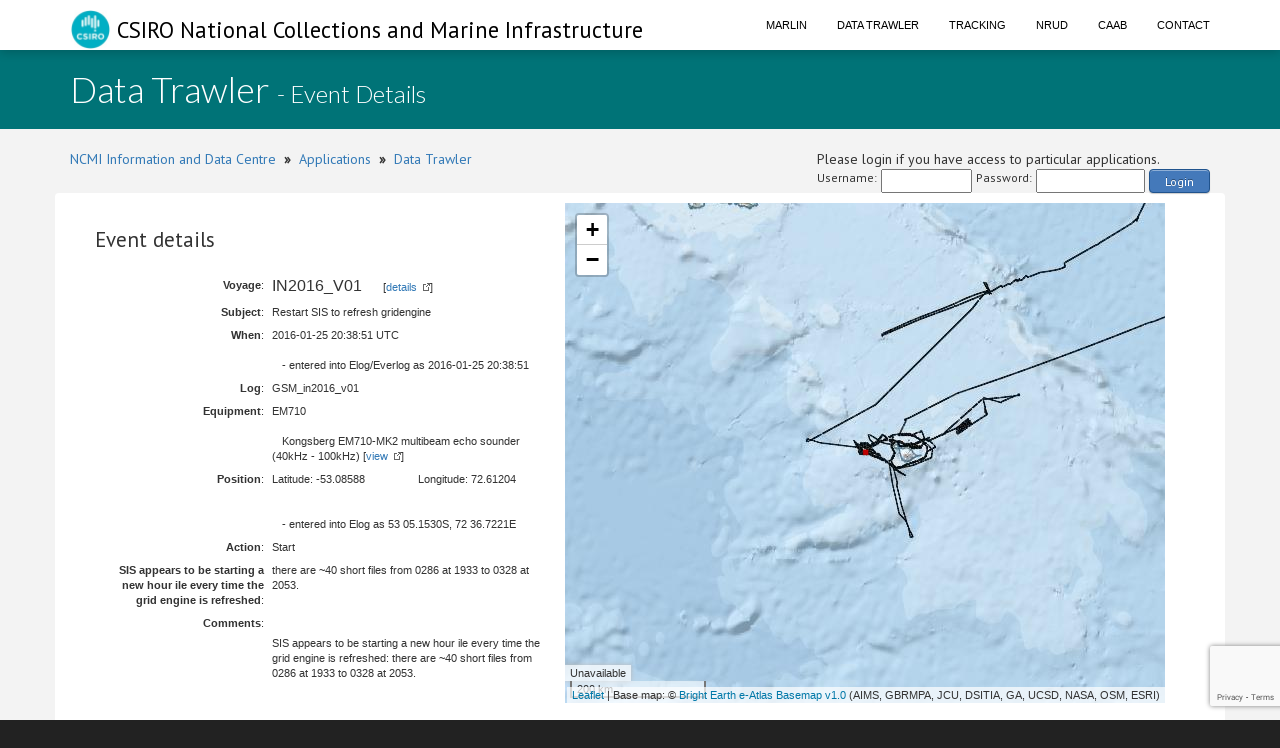

--- FILE ---
content_type: text/html; charset=utf-8
request_url: https://www.google.com/recaptcha/api2/anchor?ar=1&k=6LeakuQZAAAAAE_YgqBDlbFYAuTgVRFSm_VO8HQN&co=aHR0cHM6Ly93d3cuY21hci5jc2lyby5hdTo0NDM.&hl=en&v=TkacYOdEJbdB_JjX802TMer9&size=invisible&sa=login&anchor-ms=20000&execute-ms=15000&cb=1z002713lwkd
body_size: 45794
content:
<!DOCTYPE HTML><html dir="ltr" lang="en"><head><meta http-equiv="Content-Type" content="text/html; charset=UTF-8">
<meta http-equiv="X-UA-Compatible" content="IE=edge">
<title>reCAPTCHA</title>
<style type="text/css">
/* cyrillic-ext */
@font-face {
  font-family: 'Roboto';
  font-style: normal;
  font-weight: 400;
  src: url(//fonts.gstatic.com/s/roboto/v18/KFOmCnqEu92Fr1Mu72xKKTU1Kvnz.woff2) format('woff2');
  unicode-range: U+0460-052F, U+1C80-1C8A, U+20B4, U+2DE0-2DFF, U+A640-A69F, U+FE2E-FE2F;
}
/* cyrillic */
@font-face {
  font-family: 'Roboto';
  font-style: normal;
  font-weight: 400;
  src: url(//fonts.gstatic.com/s/roboto/v18/KFOmCnqEu92Fr1Mu5mxKKTU1Kvnz.woff2) format('woff2');
  unicode-range: U+0301, U+0400-045F, U+0490-0491, U+04B0-04B1, U+2116;
}
/* greek-ext */
@font-face {
  font-family: 'Roboto';
  font-style: normal;
  font-weight: 400;
  src: url(//fonts.gstatic.com/s/roboto/v18/KFOmCnqEu92Fr1Mu7mxKKTU1Kvnz.woff2) format('woff2');
  unicode-range: U+1F00-1FFF;
}
/* greek */
@font-face {
  font-family: 'Roboto';
  font-style: normal;
  font-weight: 400;
  src: url(//fonts.gstatic.com/s/roboto/v18/KFOmCnqEu92Fr1Mu4WxKKTU1Kvnz.woff2) format('woff2');
  unicode-range: U+0370-0377, U+037A-037F, U+0384-038A, U+038C, U+038E-03A1, U+03A3-03FF;
}
/* vietnamese */
@font-face {
  font-family: 'Roboto';
  font-style: normal;
  font-weight: 400;
  src: url(//fonts.gstatic.com/s/roboto/v18/KFOmCnqEu92Fr1Mu7WxKKTU1Kvnz.woff2) format('woff2');
  unicode-range: U+0102-0103, U+0110-0111, U+0128-0129, U+0168-0169, U+01A0-01A1, U+01AF-01B0, U+0300-0301, U+0303-0304, U+0308-0309, U+0323, U+0329, U+1EA0-1EF9, U+20AB;
}
/* latin-ext */
@font-face {
  font-family: 'Roboto';
  font-style: normal;
  font-weight: 400;
  src: url(//fonts.gstatic.com/s/roboto/v18/KFOmCnqEu92Fr1Mu7GxKKTU1Kvnz.woff2) format('woff2');
  unicode-range: U+0100-02BA, U+02BD-02C5, U+02C7-02CC, U+02CE-02D7, U+02DD-02FF, U+0304, U+0308, U+0329, U+1D00-1DBF, U+1E00-1E9F, U+1EF2-1EFF, U+2020, U+20A0-20AB, U+20AD-20C0, U+2113, U+2C60-2C7F, U+A720-A7FF;
}
/* latin */
@font-face {
  font-family: 'Roboto';
  font-style: normal;
  font-weight: 400;
  src: url(//fonts.gstatic.com/s/roboto/v18/KFOmCnqEu92Fr1Mu4mxKKTU1Kg.woff2) format('woff2');
  unicode-range: U+0000-00FF, U+0131, U+0152-0153, U+02BB-02BC, U+02C6, U+02DA, U+02DC, U+0304, U+0308, U+0329, U+2000-206F, U+20AC, U+2122, U+2191, U+2193, U+2212, U+2215, U+FEFF, U+FFFD;
}
/* cyrillic-ext */
@font-face {
  font-family: 'Roboto';
  font-style: normal;
  font-weight: 500;
  src: url(//fonts.gstatic.com/s/roboto/v18/KFOlCnqEu92Fr1MmEU9fCRc4AMP6lbBP.woff2) format('woff2');
  unicode-range: U+0460-052F, U+1C80-1C8A, U+20B4, U+2DE0-2DFF, U+A640-A69F, U+FE2E-FE2F;
}
/* cyrillic */
@font-face {
  font-family: 'Roboto';
  font-style: normal;
  font-weight: 500;
  src: url(//fonts.gstatic.com/s/roboto/v18/KFOlCnqEu92Fr1MmEU9fABc4AMP6lbBP.woff2) format('woff2');
  unicode-range: U+0301, U+0400-045F, U+0490-0491, U+04B0-04B1, U+2116;
}
/* greek-ext */
@font-face {
  font-family: 'Roboto';
  font-style: normal;
  font-weight: 500;
  src: url(//fonts.gstatic.com/s/roboto/v18/KFOlCnqEu92Fr1MmEU9fCBc4AMP6lbBP.woff2) format('woff2');
  unicode-range: U+1F00-1FFF;
}
/* greek */
@font-face {
  font-family: 'Roboto';
  font-style: normal;
  font-weight: 500;
  src: url(//fonts.gstatic.com/s/roboto/v18/KFOlCnqEu92Fr1MmEU9fBxc4AMP6lbBP.woff2) format('woff2');
  unicode-range: U+0370-0377, U+037A-037F, U+0384-038A, U+038C, U+038E-03A1, U+03A3-03FF;
}
/* vietnamese */
@font-face {
  font-family: 'Roboto';
  font-style: normal;
  font-weight: 500;
  src: url(//fonts.gstatic.com/s/roboto/v18/KFOlCnqEu92Fr1MmEU9fCxc4AMP6lbBP.woff2) format('woff2');
  unicode-range: U+0102-0103, U+0110-0111, U+0128-0129, U+0168-0169, U+01A0-01A1, U+01AF-01B0, U+0300-0301, U+0303-0304, U+0308-0309, U+0323, U+0329, U+1EA0-1EF9, U+20AB;
}
/* latin-ext */
@font-face {
  font-family: 'Roboto';
  font-style: normal;
  font-weight: 500;
  src: url(//fonts.gstatic.com/s/roboto/v18/KFOlCnqEu92Fr1MmEU9fChc4AMP6lbBP.woff2) format('woff2');
  unicode-range: U+0100-02BA, U+02BD-02C5, U+02C7-02CC, U+02CE-02D7, U+02DD-02FF, U+0304, U+0308, U+0329, U+1D00-1DBF, U+1E00-1E9F, U+1EF2-1EFF, U+2020, U+20A0-20AB, U+20AD-20C0, U+2113, U+2C60-2C7F, U+A720-A7FF;
}
/* latin */
@font-face {
  font-family: 'Roboto';
  font-style: normal;
  font-weight: 500;
  src: url(//fonts.gstatic.com/s/roboto/v18/KFOlCnqEu92Fr1MmEU9fBBc4AMP6lQ.woff2) format('woff2');
  unicode-range: U+0000-00FF, U+0131, U+0152-0153, U+02BB-02BC, U+02C6, U+02DA, U+02DC, U+0304, U+0308, U+0329, U+2000-206F, U+20AC, U+2122, U+2191, U+2193, U+2212, U+2215, U+FEFF, U+FFFD;
}
/* cyrillic-ext */
@font-face {
  font-family: 'Roboto';
  font-style: normal;
  font-weight: 900;
  src: url(//fonts.gstatic.com/s/roboto/v18/KFOlCnqEu92Fr1MmYUtfCRc4AMP6lbBP.woff2) format('woff2');
  unicode-range: U+0460-052F, U+1C80-1C8A, U+20B4, U+2DE0-2DFF, U+A640-A69F, U+FE2E-FE2F;
}
/* cyrillic */
@font-face {
  font-family: 'Roboto';
  font-style: normal;
  font-weight: 900;
  src: url(//fonts.gstatic.com/s/roboto/v18/KFOlCnqEu92Fr1MmYUtfABc4AMP6lbBP.woff2) format('woff2');
  unicode-range: U+0301, U+0400-045F, U+0490-0491, U+04B0-04B1, U+2116;
}
/* greek-ext */
@font-face {
  font-family: 'Roboto';
  font-style: normal;
  font-weight: 900;
  src: url(//fonts.gstatic.com/s/roboto/v18/KFOlCnqEu92Fr1MmYUtfCBc4AMP6lbBP.woff2) format('woff2');
  unicode-range: U+1F00-1FFF;
}
/* greek */
@font-face {
  font-family: 'Roboto';
  font-style: normal;
  font-weight: 900;
  src: url(//fonts.gstatic.com/s/roboto/v18/KFOlCnqEu92Fr1MmYUtfBxc4AMP6lbBP.woff2) format('woff2');
  unicode-range: U+0370-0377, U+037A-037F, U+0384-038A, U+038C, U+038E-03A1, U+03A3-03FF;
}
/* vietnamese */
@font-face {
  font-family: 'Roboto';
  font-style: normal;
  font-weight: 900;
  src: url(//fonts.gstatic.com/s/roboto/v18/KFOlCnqEu92Fr1MmYUtfCxc4AMP6lbBP.woff2) format('woff2');
  unicode-range: U+0102-0103, U+0110-0111, U+0128-0129, U+0168-0169, U+01A0-01A1, U+01AF-01B0, U+0300-0301, U+0303-0304, U+0308-0309, U+0323, U+0329, U+1EA0-1EF9, U+20AB;
}
/* latin-ext */
@font-face {
  font-family: 'Roboto';
  font-style: normal;
  font-weight: 900;
  src: url(//fonts.gstatic.com/s/roboto/v18/KFOlCnqEu92Fr1MmYUtfChc4AMP6lbBP.woff2) format('woff2');
  unicode-range: U+0100-02BA, U+02BD-02C5, U+02C7-02CC, U+02CE-02D7, U+02DD-02FF, U+0304, U+0308, U+0329, U+1D00-1DBF, U+1E00-1E9F, U+1EF2-1EFF, U+2020, U+20A0-20AB, U+20AD-20C0, U+2113, U+2C60-2C7F, U+A720-A7FF;
}
/* latin */
@font-face {
  font-family: 'Roboto';
  font-style: normal;
  font-weight: 900;
  src: url(//fonts.gstatic.com/s/roboto/v18/KFOlCnqEu92Fr1MmYUtfBBc4AMP6lQ.woff2) format('woff2');
  unicode-range: U+0000-00FF, U+0131, U+0152-0153, U+02BB-02BC, U+02C6, U+02DA, U+02DC, U+0304, U+0308, U+0329, U+2000-206F, U+20AC, U+2122, U+2191, U+2193, U+2212, U+2215, U+FEFF, U+FFFD;
}

</style>
<link rel="stylesheet" type="text/css" href="https://www.gstatic.com/recaptcha/releases/TkacYOdEJbdB_JjX802TMer9/styles__ltr.css">
<script nonce="C2mRSwCHgAS34SP5C-5-Lw" type="text/javascript">window['__recaptcha_api'] = 'https://www.google.com/recaptcha/api2/';</script>
<script type="text/javascript" src="https://www.gstatic.com/recaptcha/releases/TkacYOdEJbdB_JjX802TMer9/recaptcha__en.js" nonce="C2mRSwCHgAS34SP5C-5-Lw">
      
    </script></head>
<body><div id="rc-anchor-alert" class="rc-anchor-alert"></div>
<input type="hidden" id="recaptcha-token" value="[base64]">
<script type="text/javascript" nonce="C2mRSwCHgAS34SP5C-5-Lw">
      recaptcha.anchor.Main.init("[\x22ainput\x22,[\x22bgdata\x22,\x22\x22,\[base64]/[base64]/[base64]/[base64]/[base64]/[base64]/[base64]/[base64]/[base64]/[base64]/[base64]/[base64]/[base64]/[base64]\\u003d\x22,\[base64]\\u003d\x22,\x22Y8OYw6vCpBtCw68bYcKGVwlhb8Obw50swq/DkW9jaMKVDhtsw5vDvsKAwq/Dq8KkwpHCicKww70SAsKiwoNKwpbCtsKHEHsRw5DDpsKNwrvCq8KYf8KXw6U0Ak5ow74vwrpeGHxgw6weK8KTwqsAIAPDqyVGVXbCvMKtw5bDjsOXw7hfP3HChhXCuB/DmsODIQ3CtB7Ct8KYw79awqfDqcKgRsKXwpoVAwZKwpnDj8KJQjJ5L8OnRcOtK0DCl8OEwpFXEsOiFgMcw6rCrsO9ZcODw5LCu2nCv0sORDArXFDDisKPwqrCmF8QasOhAcOew6XDvMOPI8O9w7Y9LsOtwo0lwo1uwp3CvMKpL8KvwonDj8K+BsObw5/Dj8O2w4fDunzDnzdqw5VKNcKPwr7CpMKRbMKaw5fDu8OyADYgw6/[base64]/DqMK7wr/CkcOlCgLCvMKDw7vDpGYFwoXCoWHDn8OWe8KHwrLCvMKQZz/DkkPCucKyAsKmwrzCqGhCw6LCs8ODw7NrD8KxNV/CusKAf0N7w6PCvgZITcOawoFWRcKkw6ZYwpw9w5YSwronasKvw4DCksKPwrrDocKlME3Dk2bDjUHCkhVRwqDCgSk6acKqw7F6bcKsNz8pJC5SBMOcwqLDmsK2w7DCn8KwWsO+P30xFMKseHstwq/DnsOcw4jCqsOnw7w5w7BfJsOQwofDjgnDhGcQw7Fbw4dRwqvCtFUeAUFrwp5Vw5LCq8KEZUIcaMO2w6MABGBmwpVhw5UzGUk2wonCnk/Dp3AqV8KGUBfCqsO1D3piPkrDg8OKwqvCtDAUXsOcw6rCtzFaIUnDqzXDoW8rwrV5MsKRw67Cv8KLCRAIw5LCoxfCtAN0wrExw4LCulYqfhc5wobCgMK4JsK4EjfCgFTDjsKowqPDpn5Ld8KudXzDsgTCqcO9wptwWD/CucKZcxQ7OxTDl8OMwpJ3w4LDqsOzw7TCvcOOwqPCuiPCvFctD11xw67Cq8ODIS3Dj8OIwpt9wpfDt8O/wpDCgsOTw6bCo8OnwpXCj8KRGMOZbcKrwpzCo3wjw5vCsBAdR8O7CQUVPcOZw615wrxyw6XDhMOUPWBwwpk9a8Ouwpl0w5bChEXCp3rCh1cwwp3Ctg9tw4x8bX/ChWXDjcOLCcOzaQgDUsK9R8KsFmPDpi3Cl8K/YkvDvcOgwp7Cjwgle8OQTcODw6ARScOWwqDCiE0aw47CtMOrEhjCqjHCl8KDw6/DoF7DtncJf8KvHBzDoEXCssO6w7UmRsOZcxYIbMKNw5XCtRTDo8K0DMOSw4LDssKCwqB/RC3ComrDoQw0w4x9wpTDqsKOw63Ci8KAw4jDuiNsHsKcWWECVWnDtFE3wp3DlXvCihfCi8Omw7pqw6wuCsK0QsOYTMO/w79NUxPDkMKrwpoObMK6VijCgsKAwpLCr8ODfyjClAILVcKjw4LCt3/CsnrCnCbCs8OcA8OWw6NOEMOAWiUyC8Okw5jDncK9wp5Ge1zDlsKxw7XCpjnDpDXDtnUCIcOwZ8OQwqTCqcOIw4/CpjLDh8OFc8K7OHPDjcKsw5p8aVrDsibCs8KrbgNdw7tTwrZhw7R9w4TCk8OMUsORwrzDlMODXQ4fwo0kw6IjTMOVAHo/wpBMw6LCpMOOeB11AsOMwpTCk8Kcw7PCsyoPW8OfD8KxAiMnZzjDmxJDwq7DicKuwqHDn8Kaw4jDoMOpw6ctwoPCsScSwoh/HDp5GsKEwpDDun/DmSzCjXJRw6bCg8KMB17CsXl8TwjDqxPDvUFbwrdLw4HDhMOXw7LDvU/ChMKHw7HCtMOSwoNPNsOfEMO7FSRrCGQYZcOkw4U6wrBawoUqw4Q7w6p6w5gxwq7CjMOiRXJAwrVRPjbDpMOHRMKEw5XCj8KsY8OIFCbDhCDCj8K9GhvCn8K/wpnCpMOse8O6ScO3O8K4fhrDqcOCZxIzw7J0PsOEwq4swpvDscKHGlJcwq4SU8K+bsK1PGXDiUzDusOyFcO+QcKsC8KmRiJXw7Ybw5h+w5h/[base64]/CimNpw7/DmmY2YlkhPMOlQsKcw5rDusKpPMOOwr0JAsOMwpPDpsKqw5jDmsKTwrnCoBPCkzzCjmVZPEzDoz3Csh7CgsOQC8KWUWcNDHvCtcO4PVfDqMOIw4LDvsOQKwcYw6fDoB/Dq8KPw5Bpw7YlIMKpFsKCccKqNSHDtFPCnMOfHnhNw4JbwpwlwrXDilsdYGEMMcOew4d4TgTCqMK1XMK1OcKQw49Pw6vDghzChUfDl3vDkMKTE8K/B2xtEzJGJMK+F8OwQsOiOHNCw4TCqGjDrMOzXcKPwpHCucOGwpxZYMKNwqjCliDCqcKvwqPCkAtpw4t7w7rCucO7w57DkGHDiT0qwrPChcKuwoEewr3DnxYMw6/Cr1MaC8KrOMK0w6tMw6g1w5jDqcOfQw9iw59Bw5HDvkvDtm7DgWjDtkkow6tcYsK5dX3DjDY3V1xXY8KkwpzCtBBKwoXDjsK8w43DrHFIIlcewrrDqkrDvQI+GC5BW8OJwqwxKcOhw6jDkVgAFMOww6jCj8KETMKIAcO/wodfccOcKD4PYsOQw5HCrMKNwpRFw5UnQXXCsDXDoMKKw4jDrsOxKwdNfmoHCEvDmGvCsBrDujFwwrbCpUzCvnfCvsKbw54dwoclB2BfJsOPw7LDiDdQwo7CpHNDwrTCphAUw5sMw5dHw7cfwo/CncOPOcO/wqVbe2tmw4zDmiPCvsKxUXx3wovCpQ9jHcKFFBYwBw9qPsOOwrrDh8KLZMKjwpjDjQDDoFjCmzUxw7vCoibDqzXDjMO8VWgtworDpTrDnX/ChsK8cG9qXsOkwq9faTnCj8Klw6zDm8OPaMOgwp8pQww+SSfChxrCksOoO8OVbETCnGRXSsKrwrlFw4NjwqzCksODwrfCpsOBGsOGek3DmcOhwpbConxswrYxasKEw7lKe8OxGnjDj37CsQMsC8OlV3/Do8K+wq/DvwzDviTDu8KwRXAYwovCnjrCoHvCpCUrCcKKRsOUAk7DpcK2wqfDpMKmXQvCnGxpGsOKF8O4wrN8w7bDgcOxPMKgw4nCmCzCuyTCn2EXSMKBVCkKw57ClRtTecO5wqPCriLDsjk3wqJ0wrpjMWTCgHXDjUPDiiLDjHzDrz3CocOJwo4fw4ZWw57CgE1MwqJ/wpnCl3rDocKzw4HDnMOJTsKrwqYnIh9rw7DCt8Oaw4MRw7TClMKJWwjDmADDi2rCnMO/LcOtw69xw5Bww6F9w6Rew7xIw4vDk8KqLsOxwrnCm8OnbMKwZ8O4OcOcFsKkw77ClSxJwrwKwq19w57DpnzCvHPCm1rCm2LDojHDmT8CeGo3wrbCmxbDgMKVBxYMDl/[base64]/Cqw0fY8KST8KDbcOdw53ClsOvHS7CvsO8V8KQOcK7w6IZw61/wqPClsOew79Kw5zDm8Kewr4dwqnDrEvCmjIBwocywq5aw6nDvHRUX8KNw5rDjcOqT1IrHcOQw61Rw7bCv1cCwpnDo8OowqnCusK1wrbCi8KyGsKHwo9AwpQBwrpdw6/Chh4Lw5DCiQrDq1LDnCNMTcO+wrxfw5IvM8OAwqrDlsKcUC/[base64]/DrA7DmMO3Y3jDgcOewobDtsOvw5zDn8OZABLCuEjDgsOnw4vCscOzHMKww4bCpBkcHDBFQcOsTBB6E8OcMcOPJn1vwqTCs8O0QcK1f2FkwrnDqE0LwrBGBcK2wo/[base64]/Cs31AwqPDrWFzPsOQwrdYwqHDkVbCuR8RwqDCkcOcw77CgMOdw6RxM0hQAG3CrRxXeMK3TUTDnsK7Rw9uIcOvwrYcAwUUa8OUw6rCrwTDoMOFUsOAMsO5G8Knw4JcTAsZBCwWXiBpw7rCsVUjUX5Kwrgzw7MTw7vCiA1/dWdsE0rDgcKawpxZXSMvM8OQw6PDuz3DtMKgVG/DojVbMj4VwoDCgAQ4wqcSS23ChsOVwrPCok3CgCrDqw1Hw6LDvsK7w7cjw7xKM0vChcKHw4zDi8OWa8OtLMO/wopjw7g4aQTDpsKLwrnCkSkIUVrCvsKifcKJw7Rtwo3CjGJrEMOcH8KNQk7DnUQgGTzDgXnCvMKgwqtCWsOuasKdw6U5AcKkI8K+wr3Cq3LDksO4w5QpcsOjdjYrF8O0w6bCpMOSw4/CnVMKw5VkworCmT8rHglUw6vCsiPDoFE/dhQqMTFTw7fDl1xTMhVYWMKgw7wEw4DCj8ONZcOOwq5HEsKfO8KiVgBUw4HDrxfDtMKLwpTCqHHDpnfDjBQKehEtYRAefMKcwpQ1wpl0Fxg2wqfCuzt3wq7Dm2Itw5NdfVTDlntPw43DlMK8wq5POUHCuF3DvsKNLcKhw7HDukw/YsK2wpzDr8KrNkskwpXCpsObTMOMw53DlCXDj1g1V8Kjw6XDlcOvfcKTwpBUw5ohNHTCscKPAhxge0DCjELDs8KGw5XCn8Oow7fCs8OxWsK2wqrDuRzDiA3DgWo9wqrDsMO/[base64]/[base64]/wrl1V8ODQsOLwpXCt8KiwqfCrnXCmcO4NcKQD8KQw6TDuERbY2QoRMOMUsK5AsKJwonCk8OPwosiw5FowqnCtRgDw5HCpEbDkz/[base64]/CicOfBsKMQ8OUw6p4wr3DksKXw4PDhXsfLMO2wr1hwo7DpEAxw4XDvhTCj8KowoIQwrrDnQXDkTpyw5h2E8KQw7PCiFbDmcKZwq3DkcO3w5sQLcOiwpQ4CcKZAcKrVMKowqLDu2hCw59UNh5zVDpmfxvDpcKTF1rDhMOqbMOHw6zCoS/DhcK+exIlD8OHcj4bb8KbMhPDsjkHFcKVw77CqsK5HE3DsiHDmMOqwpzCj8KLJsKzw4bCiCrCkMKDw59KwrErPw7DrXU9wr98w5FuCEE0wpjDicKpMcOuDlfDvGU+wp7DlcOtw7fDjm1Mw6HDvMK5fMK9Lw9nMDHDmVU0P8Kwwr3Dt2IYFmAjQ1jClRfDrxoyw7csD3/Crz7DqmxdGsOOw5TCt1TDscOZb3paw6VNcU8aw6bDicOGw54nwoElw5Fbwq7Dnz4/UFLCoGUiR8KTPMKhwpHDliXCkRrCviVlfsK2wr5RKjLCksOAwqbClHXCjsKPw4fCihhJA3vDvUfDl8O0w6Faw77Cv3pOwrLDp2saw4jDnWkjPcKBGsK2I8KfwqJSw7nDp8OKBHbDjzTDsxvCuXnDnlnDsE3CvS/CksKlDcKCJcKcKMKBXUHCkn5fwrbCg2Q1Z0U0BjnDpn3Chh7CscKRZFxCwotywrhzw7rDvsOXUFwOw6/CocKew6HCl8Kzwp7CjsOJd0/DgCY+G8OKw4nDjmtWwrtlM0PCkAtTw7TCqsKOPTfCpsKaZsOHw4PDuBQSEMO/[base64]/J8KXB8ONw5RxwpZfw4lawqhBw4nDgsOkw5zDtFlMGsK3A8O9wp5VwpzCicOjw5lAWn56w4zDnhsuB1TDn0AmHsObw4Bgw47DmklbwoDCvwnDh8OTwoXCv8OKw53CpcK9wpFJW8O4Ji/CsMO8IsK2fsKawo0Hw5XDhV0vwqzDg1tDw4fDhlFweCjDsEXCqcKpwozCsMOpw71iSSFMw4nCisKnacOKwoAdw6XCt8Ouw7/CrsO3C8O8w7zCunE8w5soAAozw449XMO8cxN/[base64]/DuDwqNh7DmS3CjcKXwrvCgcKPw4AzSMO7X8Oiw4/DkSDCl37CrCjDqj7DjELCs8O0w51jwr1mw6Q0RgHCjsOkwrPDtsK7w6nClHjDnMOMw4dgZiA8wql6w407ZF7ClcOiw5Z3w7AnPEvDo8KLQMOgWEB5w7NMJwnDg8KIw4HDj8OpfFnCpwLCjsOOcsKoC8KPw7bDncOPA1sRwo/CtsKRU8K/[base64]/MsKMworCjcKvccKGXEzCp00qcwRERwzClTrCpsOreAodwrjCiFpawpTDlMKiw73CkcOIBFLChirDvg7DsGR7OcOedCYvwrTCisOnAcOZB00VTcOnw58tw4DDmcOhLMKoe27DgA7CrcK2PMO0JcK/w4MXw7LCth0/AMK5w7AIwotCw5NDw7p4wqQVw7nDhcKpRV7DoXhSaCPCpX/CkkE0dgImwoc2wqzDuMOBwrwKesKUMm9YM8OILsKcf8KMwqd4wrx5RsOTAGxzwrnCusOCwpPDljVMH0HCkQNlDsKdck/[base64]/Ds8KhP8OfwpBbAkvDmTFiLWXDsSpMw5ZSwpXDkTUKw6wlecKUSEBvQ8Orw4dSw610XkwSXcOdwowuZMKAIcKXa8OFOxPCmsOBw7xaw6HDk8Odw5/DrsORUWTDv8KOLsOyAMK7B1vDvC/DvMKmw7PCvMOyw6NMwrnDvMKZw4HCncO+QF5bC8K5wqMXw4vCpWQgJVfCtxBUQsOgw5XCq8KEw7QZB8OBAsKBM8KBwr3DuVtICcOjwpbDkGPDocKQcz4Nw77DpBQnQMKwZHbDrMKfwpo0w5F7wrnDpEJLw7bDicK0w5/DuGcxwqHDrMO9W25ow5rDo8KxbsKXw5MIWxIkw70swrTCiFc6wrbDmStla2HDrCnCqHjDssKHV8KvwqltR3vCjR3DtlzCng/DmQYLwohDw70Uw6XDkz7CiwjCtMO4P1XCgmnDscKbIsKDZl9UEEPDqHQzwrvDoMK7w6LCoMO/wrvDqArCgW/Diy3DkDfDk8KVZ8KzwpIlwqhNKnkqw7bDlXhvw7VxHRxlwpF3BcKHT1bCsUoTwqtxb8OidMK0wrVCw7nCusO6JcKpJ8O0W3Jqw7DDkcOeTFpcAMKBwqEswr3DmC7Dq1/CpcKdwo4JaRoJV3c0wokGw70mw7Fqw51SMXkHMXXCtxYBwoN/wq9Fw7jDkcO3wrHDugzCh8KyEBrDpDbDhMOXwqZWwoxWYzDCgMKdMF58C2xFEHrDp2xww7XDocOKP8OWfcOjRwAJw6MnwqnDicO3wrFEOsONwpVQWcKcw5IEw6UlDBNkw7/CoMOswovCusKAYsOfw7kKwq/DhsOywrVtwqAfwrfDt34taATDoMOFR8Ohw6dpVMO1esK9ez/[base64]/CqcKew79UazUlJcObb3nCn8OHwozCoFJSf8OubizDj3BEwr/Cu8KUcxXCu35Dw5fCgQTChzJzCGfCszl3NDoLAsKqw6rDrzbDicKYa2QFwrxewpvCuE0THsKYGwnDuygdw5/CsVY6d8OJw5zChypmWA7Cn8OBfQwPfifCvkFQwrsKw6puIV1gw596KcO8TsO8ZQQdU10Ow7HCocKyDUTCuz1fGXfCuGFbHMO9LcKDwpNaR1A1w4U5wpnCqwTChMKBwrJCUm/DrsKSckvDnhouwoArCxxtVT1bwr/DlMO4w7LChMKIw6LDv1vCgHxMMMOSwqZBG8K8C0fCs0VywpDCtcKfw5rDk8OPw7bDvhHClRrDr8OnwpQyw7LCtsOyD0YOZcOdw6LDinjCimXCnBPDrMK+Ox0dOBwPanVow4QQw5h5wq/CqMKxwqlNwoHDtHjCgyTDtTIVWMKtDiYMWsKkI8KbwrXDlMKgbWFew7HDicKvwrJ0wrTDmMKgdD/CocK4YBrDsT0/[base64]/[base64]/DgcO3wrjDkjnCpMOswqBQw7XDvm7Dmz0Kw50JEMK6LsK6f1TCtcKFwrcKAMK2Ug4oZ8Kawotnw7jCmUXDncOCw5gMEX08w68DTVVow6wPfcO/EWLDgMKyNmvCocKLCcKfYBzCtwXCsMOTw4DCocKsXAhZw4Zxwq9LEgZsYMOxTcKBwpPCpsKnA2fDicKQwpAbwpwpw5FIwpzCt8KHQcOXw57CnHDDgHHCjsK2DsKIBhtOw4bDgsK5worCqxVHw6LDu8Orwq4SSMKyE8Orf8OESTYrQcKew5/DkmYEPMKcZVcWAzzCr2nDpsKJJ35rw6/DjCZjwrBIHTHCrC5iwr/DmyzCiQYgSEhjw4jCmXwnc8O0woJXwpzDqw0Ww4bCpA5sNMOoXsKVPMORL8OfT2rCsS95w7vCshbDuzFMa8KQw7kJwr/Cp8O/ZMOUI17DtMOvSMOYd8Klwr/[base64]/DocO7XxlTw5nCkcOeAXPDtcO1OcKrfsOXwrpJw5hRacKfwpDDs8Kqf8KoQBPDhhrDpcO1wp0gwrlww69Dw4/CilbDkFHCozLDtSvDgsOJCMO1woHCscK1wrjChcOPwq3DsWYedsOEV1nCrRkrw4LDr1Nbw6A/JAnCt0jChGjCu8OrQ8OuM8OyUMKjYzZNIEhow6k5DMOAw77Cgkpzw7cGw4DCh8KwSsK/woVfw6HChwDCkwQ2ITvDon3Cgwg5w7ZEw6lgS3zCm8ONw5XCjMKnw6wOw6vCpcOXw6RGwpcnc8O5bcOeM8KtLsOSw4DCo8KMw7vCjcKJBR8HcyNUw6HCscKxJVvCo3ZJMcOMJcOFw7TClcKOP8O9B8K/wpTDscOMw53DvMOFOhdOw6ZQw6gCOMOMWMObYcORwphrNcK3XlLCo0nDhcKPwrIEDmfCpSbDicKXYMOddsObEcOjw4daAcKuTQE5QgnDj2TDncKmw4x/EAbDnztwTjtlUhcMNMO7w6DCm8OsXsOPbWEvDWHCisOyZcOdKcKuwpk/e8Ocwqc+G8KNwrwYIBkpFF0eaEAmUsOZGU7Ctk/CgyA8w4JvwrHCpMOwJkwcw7xqZ8Kuw6DCq8K6w7LDncKbwq/CjsKqLsOxw7oUw5nCshfDp8KZbMKLesK6DyjDoWd3w7occsOKwo7DpmtXw7gBXsKVUhDDqcOjwp1WwrfCuHBaw7fCu0Zmw7HDoSYowro8w74/PVHCkMKmAsOgw4kiwo/DrcKlw5LCqkDDr8KVZsKrw4DDi8KCWMOWwqTCj0bDn8OUPm/DunNbK8Kgwr3DvMKGdxlWw6RAwrAjG3spY8OMwp7CvMK4wrLCqWbDksOww7x1EhXCisK2YsKKwqDCtSUfwrvCksO/woQlDMOIwoRMasKeOiLClMOtIB3CnEnClSvDtynDisOFw5IkwrPDqXI3OxRlw5rDoWfCjhZ/G0MjDMOJWcKFb3bDiMO4PXIMdj/Djh3Dr8Ozw6cOwr3DkMK8w6gaw7g0w6LCkgLDq8KxE1vCnUbCjWgUw5PDr8Kdw6VldsKgw47CpAIXw5HCg8Kiwrshw5zCrGtLM8KTRyfCi8KuNMOIw7QZw4cxPiPDocKffAvCrmcXwrExS8K2wqjDsz7Cr8KAwppWw6XDuhotwqwaw7/DokzDrHfDj8KUw4vCngnDq8KvwrnCj8OCwr0Yw67CtTBPSG9pwqRNSsKWY8K/F8OKwpt5dgnCrX3Dky/DgMKREm3DgMKWwoXCowU2w7vClcOHODPCslUVWsKed1zDh1gIQHFJNMK8fVlnGUDDgW3CtlDDr8KiwqDDlcOGbMOnc1vDpcK2aGp+AMKFw7RnA1/DmX5fFsKCw7XDk8OSO8OXwprCjH/Du8Ouw78RwojDuwrDvMO3w4lKwowPwobDnMKeJsKPw6xTwojDjl3DrhM7w6jDgSvDpxnDjsOmU8O/SsOPW3tOwpsRwrR3wq3CrwlZUFV7wr4vd8OrGlBdw73CvGMGFCTCs8O2T8O6wpRaw5TCtsOodsO/w5XDvcKSPDbDl8KTe8Oxw7rDs2thwpItw4vDpcK+eXIvwqLDoCcsw7nDiQrCrUA/[base64]/CpGbCtsKLw5UhPcOCw5fChFLCoSjDusKSWwXDthh+DjzDhMKvQCgmfCDDv8OTXhBkS8O1w45xGMOiw57CignCkWlkw7hgH1Zjw64zcXzCq1rCpjHDrMOpw4/ChCEVJ1rCo1gSw4zDm8K2M2QQNEnDqwknb8K3w5DCrx3CqQ3CqcOcwqrDtR/DhUHCvMOGwoXDoMKSZcO8wr0mdHVdAG/ClQPCsVZ4wpDDlMKIaF8IVsOAw5bCoEvDtnczwo/DpWhfe8KeA3XDmSzCiMOCKMOYJxLDjcOKX8KmFcKUw7XDqyYIJwPDikI1w6RZwqfDtsKGYsKTGcKfE8OQw7TDm8O5wpxnwrw1w73CuWbCvUQ/QGVdw4M5w5/CnT55cEZtdB9qw7YXc1cOFcOBwrHDnjnCiBsjL8OOw7x9w7Eqwq/Di8O7wrEtd3DDhMKrVFDCtR1Qwp1AwqjDnMK/OcKdwrV/wrjCpBlUO8OcwpvDlkPDrTLDmMKww61Kwo9OI2tSwoDDisOnw7bCjkYpw5HDocK5w7RccB82wpXDqRbDo39Hw5TDqw7DrQtFw6zDrSbCkSUrw7rCunXDt8OyMcO/csK6wqjDoD/[base64]/CgcOseAXCjcKLwrdQw6TCv8OeTRomLcKAwo/[base64]/Im4IUyHCo8OHw5BHw6zDt8OpEW5hfsKpaAbCtk7Dv8KUYUBJGUvCgMOuCyBtYBUrw7wDw5XDvBfDq8O8LMOQZ3vDscOoETnDr8ObGRY5worCtBjDocKew77DpMKvw5Euw6zDj8KMSl7DrAvDsnoBwqkMwrLCpipmw4vCjADCrj8YwpHCii5dbMOgw77CrHnDhHh/w6U6w6jCjMOJwoRlMSBCPcKGX8KXc8Oiw6BAw6/CusOsw68kKFwETsKfWQ4BMyMCw5rDjGvDqD10MBY0w6LCkRhew73CiUdhw6fDmHvDpMKMJsKdIV4JwrvCscKzwqTDhcOlw4nDiMOXwrDChMKrwpvDjmzDqGMVw69iwrLDrG3Do8KuJVsnHz0Aw5I3EE5/wqU1KMOJAkNRDyTCgMKew6LDnMKzwqZswrZjwqBjYmDCm3rDtMKhdT99wqpMXsOgWsKSwrYdfsK0w5c3w7NaXF4Yw4p+w5k0VsKFJFnCn27CvHwUw4rDscKzwqXCnsKfw6/[base64]/UwfDkQrDt0RIw5ZcfxLCmcOjDmXDicKfXHDCn8KkwotqJ3h3WEEuBx7Dn8Oaw7zDo27CisO7cMOQwooKwpEJecOxwognwovCpsKMQMKNw4RTw6tpPsO7Y8OZw5gscMK/JcOHw4pmwqsKCA0kUxQgb8KjwpzDtxLCgFQFIkrDlMKAwpLDssONwrHDsMKNNwEow4EkW8OBCEXDssKUw69Lw4/Cn8OHFcOCwrHDrlAnwpfCkcO+w6k6LjJrwqrDr8OhcjwyH0jDsMOxw43DljBJbsK3wp/DmsK7wr7Cq8KDajbCq2bDq8OGI8O8w6B6akU4MxDDpUp5wq7Dm2lNK8OGwrrCvMO9cQ8ewqoFwqHDtSvDgmchwrcYQMKWCAFXw7bDuGbCgzVEdUnCjTJQDsK3LsObw4HChnNKw7p/ecO6wrHDlMKhPcOqw7bDusO6wqwZw6cVFMKyw77DpsKqIStfdcOXTsOOEMOHwphTBnF1wrVhw58UL3sEPRDCr3U6JMKtUVwiVUInw6N9JMKYw63Cm8OmCBgSwpdvK8K4XsO4wrEkLH3CumVzWcKVYBXDk8OQCsOrwqBrJcKCw6/DrxA6w68vw5J/PcKlHRPCmsOvRMKlwrPDssKTwr4+YTzCmAjDs2gzwrINwqHCg8KAblDCosKzClDDgsO7QcKnU3jDjFpjwo5bw63CkgATSsOdCiNzw4QLbsOfw4/DiB/[base64]/[base64]/CvD9vdcKnNcKLaVbClMKbwo3CnkvDkcOUw7kgWhpLwpNUw7XCvihhw43DmX4tXyHDlMKpBxZhw6B9wpc2wpjCgSFxwozDj8KldFckQAZiw6ESw4vDkg0ybMOOeQgSw47Cg8OgXMOTP1/ChcOsB8KKw4TDp8OHFSpFeUwPw4vCrw4bwqvCrMOywofCnsOREyTDjXNpAEYYw4jDtsK6QTQ5wpTDoMKWQkQrYsK3Gk5Hw5EjwoFlOMOOw45Dwr/[base64]/Dn0AXw7BfJgp0NsKrw4bDojMXTlvChUvCucKYH8O4w7/[base64]/DtH5yQXgtwqXCmcOFU1J6KGTCjsKCwpt0GgIjBQzCuMO+w57DrsO2w5nDs1XDvMOSwprCjHB5wq7Dp8OIwqPDt8K2YHXDisKwwqM0wrwkwqTDh8Kmw5RLw6svOiEdScOfGn/CsSzCvMOoDsOVF8OnwonDv8OcIMKyw6JeCcKpDBnChXwsw4wlB8O/A8KkKFFCw4VXZcKMNjXDiMKuBwnCgMKAMsOnWU7Cn1hsOGPCnDzCjCJAIsOMY2Vnw7fDgAXCu8ObwoNfw6ddwoXCn8OkwphSdWPDg8OFwrPDgU/DocK3YcKvw7DDjgDCvBfDk8OIwpHDsisSLsKoID7DvRvDrMOxw6zCsw8wbEvCl2TCrMOmDMOpw7HDhTnCrlbCghtNw7bCm8K1WELDmSQ2RS3DgsO7fMOyDl/DjxTDuMKgW8KENsObw77DsHZsw6rDk8KtNwdiw5zCuCLCpXd3woNRwq7DpU1yPzrCih3CsCQyBFLDlTfDjHXCqgvDqg5MPwRZCGbCjFw2TnhlwqJyNsKaUX1bHB/[base64]/Do8KXY8KawoEtwpnDuGFLwqZwTcKwwrMeSUobw74hU8ONw7lbOcKpwrvDiMOKw74HwpwzwoJxBWcYPcOYwqo/P8KlwpHDusKhw6leI8K4IhUPw5EMQsK8w7/Dry0uwqLCsGEPwocuwrHDr8Ofwp/CnsKvw5fDqn1Cwr/CjhoFKQjCmsKPw4UcK1swK0jCjUXCnEp/wqxEwqXCjGRnwpvDsGzDtHzDkMKfRwjDoDnDkBY5fA7CrMKzTE9Lw77Dng7DhRvDvUhpw4HDpsKAwqzDhxd6w6gpRsOTKMOww7rCusODecKdZMKQwqXDq8KmN8OEJcOZBsOowrbClcKWw4cvwrTDuCJjwrpPwrgWw4Yuwo3DpjDDmATDlsOCwrPDg3g/wovDt8KgOG1gw5XCp2XCkQvDkmbDsWhrwqAXw5Mpw60yNjhQRmR8H8KtDMOVwotVw5vCqVYwMQV5woTCh8OYaMKEBQspw7vDqsKNw67ChcO7wpkxwr/Dm8OxBsOnwrrDrMOFdlI/w4TCkTDCoT7CrUTCvhbDqUbCpS5YbFkSw5NPwqbDmRFswrvCvMKrwoLDt8Omw6QtwpIGQ8Ovwp9eLFgww7lgGsOcwqRgwopPL1Yzw6VeUArCvMOVGSdfwpzDoTHDhsKcw5LCrsKtwojCmMK4G8KhBsOIwo0qdSlnMn/DjMKxScKIR8KtK8KGwonDtCLDlCvDiFh/RnByRsKtfyrCqj/[base64]/wofClgEdw5FQHcOYS8O0wqRuw6nDrMKMwpzCsXNCJVHCvFB9bMO9w7bDpTskJ8O6SMKEwqLCmkBXNgTClsOiKgzCuhQKB8OTw43Do8K+Y1zDonnCvcKTN8OqC3vDvMOHEcOYwpnDuCpOwpvCi8O/TsKvScOYwqbCgApQeC3DlEfCiyJ2w4Mlw5/Cu8KmLsKVf8K6wqtMIXJTwqDCqsOgw5LCpsO6wocIGTZmXcOmB8OtwpFDXElTwrNkw5vDssOOw5IswrDDuxF8wrjCu0MZw6/[base64]/[base64]/[base64]/wozDk37CvHcaw5QGWUDCh2loAsOlw7dOw4PDv8KpZhQyVsOMB8OOw4/DkMKiw6/CosOqbQ7Dh8OQWMKnw5vDrFbCjMOwGGx6woMIw7bDicKhw6MzJ8KvdlvDqMKGw5HCtXXDvsOWa8OpwotDJTE3CURUBDodwprDncKqG3JGw7zCjx4PwpliZsKxw5rCjMKiw4fCqWA+eycDUjxNUkRWw6XDgQ5SWsKNwoATwqnDv0h/CsO2L8KeAMKCwqfCvsKEBFt7eD/[base64]/CqntQw6Ibekhbw4zCsMKaTHXCjErCu8K7L07DsMOzSxlePMKSwpPCrB9aw4TDpsK7w4TCqnMsUsOOQzQbNilfw7sjT2dCfMKGw5FOG1BASUXDucKTw7fCjcK6w50jZjsgwpbConnCszPDvMO/wrkSB8OiBVRZw5heJ8ORwpUhAsOFw64twrDCskrDhsKFGMO6XsOEB8KUIcOGT8O3wrIvFFbDjGnDnT8twpZNwq4pPhAQScKce8OtFMOXUMOMc8OIwo/CtQjCucKEwqM2D8O/a8Kbw4M6EMK/[base64]/HcKTw483wqPCn2keeTltOXd/woUWOh5UJcOcYmQtE2fDlcKeLsKCwobCjMOfw43DoAQhMcKTwqTDtDt/F8OJw7BNEXbCrgZfZ0ERwq3DmMOvwqzDvk/Dqh56IsKAAQw0wpnDoXBhwqnDtjjCjmpiwr7CjTEfIwLDtUZKwpXDlmjCv8O4woA4FMKvwqZ8CR3DvDLDqUlDM8Kew5UqdcOWBwpKMTN9BCDCjGpfC8O1EMOXwoIMLUo3wrM7wr/[base64]/DgMO2wpbCmcKLw7IZw4HCuMOPwoFrMzRKFBQbbAvCtgZGAXcmZCwSwpgVw5lYWsOHw54DGB/[base64]/DiB8LecO3w6NXw4rCpsOxCsOfw7Ucw7tPSHvCkcKBw4NnBinClDJ1wrzDicKvUMOQwqR3UMOVwqHDsMO3w6TDqT7CmcKkw4l8aB3DrMKFZMOeJ8K/YCx3fkARAzjDvcKGw47CpgnDicKMwrpjQsOVwpFeSsKQUMOEE8OAIE/DkCfDiMKoGE/DvsKpWm4SSMK+CjNFD8OULjvDvMKZw4wMwpfCosKvwr52wpAswpPDqFnDoXzCssKEb8OxVjfCkMOPOl3ClcOsdMODw4ZkwqBddGsCw78jOh7CoMKyw4jDk0JJwqp4a8KSPcOwEsKfwo4MLVNpw7XDgsKBDcOvw6/CtsKEPmdQPMKFwr3DvMOIw4HCisKMTHXCgcKLwqzCtQnDqnTDmws7DHzDiMOtw5MMIsKWwqFoEcKQGcKQw48bE13CqV/[base64]/DnjYGAsKEa8KLTQcQw43DuQ5JYcK0w71gwrM0wql7wqhSw5vDt8OASMKFUsOkc0I+wq5Aw6kQw77DrV46AlPDlg9leGp+w75qHDgCwq0jbC3DvsOaEy5+MXYww6DCtSRQWsKOw6gSw73CtsO9OzBFw7fDhxFXw7MWGHTCqhFfDsOYwotLwr/Cq8KRccOkNn7DhWtEw6rCgsK7MAJ4w73ChTVUw6zClQXDsMK6wqg/[base64]/w53CoAccwpAyworCsDvDi8Kdwrx2woHDijjDrSLCi3dYccK9Oh/[base64]/ClsKUwpLCvR/[base64]/[base64]/DrsKrwrTClsKReSnCq8KHw6ZHw55gwq16w6g/w4XCskzCt8KswpvDmcO9w4DDg8Ohw5plwqXDkAXDlykBwrbDqyvCmcKWCgdxSiLDlmbCiXchFnF+w6LCmcKswp/[base64]/[base64]/w6rDsz3CgT3Cr8Osw47CpMOESQXDlHLCmCNywqUZw4ZHaxkkwrXDhcKyJmlwXcOmw65SKFYOwqF4Bh/[base64]/DtcKTb0nCgEgnGsO5HsOow5PCpw0qW8KqN8O1wqlNRMOSfTILWxvCpwchwpjDjsK8w4R5woQ7BFs8DRnCmxPCpMKdw4F7Xmp3wp7DnT/[base64]/DrMKQw4/[base64]/DjBopHXMXL8Khw4zDtMKgOQLCp8KOP8OXBsKjwpTDmhMwaQV2wqrDqMOBwqJTw6zDmG7CsgvDikMXw7DCtX7ChgnCi0EPw4QXI1dowq/DnRDClcOjw4DCs3DDicOLCMOzEsKnw75bVEk6w4p/[base64]/CtGfCmcKFw6ZcwqBCFcK5w5fDhMOHw6MiwqYDwoQ/w7FxwqJuVsO1XcKlUMObS8K8woRoLMO4DcKJwqvDhwLCnsO5D2/Dq8OIw5p8wqNOX0xOfQPDhnlnwpvCosOQWV8rwq7DgXXCqClJccKFA1J1bCI7NcKySxdqJ8OAGMOdXHLDuMOQalzDt8KwwpAMYErCocO9wpfDnknDsHzDu3ZWw7rCosKzcMOXaMKndVvDgsKMZsOFwo7DgUjDvB0cwp/DrsKcw57DhH7DhwfChsOBNMKFPW5dLMKNw6nDvsKcwocRw7bDvsOgUsOYw6tIwqhEdmXDpcKHw497czVsw5h+axbDpQrCj1rCqgtvwqdPWMKnw77CoQxHw7w3MyTCsj3DgsKPQHxXw49VacOxwoI1XMKAw4APO37CjEnDvjhNwqrCssKEw5M9wp1dGgXDvsO/w7DDrisQwqrCiy3DvcOpIT1yw4doaMOkw5lsLMOud8KtVcKPw67DpMK+wr89Y8KGwq4uVEfCs3JQH0vDslp4OsKpQ8O3Bhlow41jw4/Ct8KCVsO2w43DoMOvW8O2VMOxWcKnwpTCiG7DuAA6Rwh9wprCh8KuC8K+w5LCi8KiHVACFHxIPsOmRlfDm8OpC2DCmk93W8KewobDucO0w6JDXcKLEsK6wqkAw7x5RwnCpMOkw7rDnsK2bRYLw7Bsw7jCp8KGKMKKGsOzK8KrFMKNaVIQwqE/eXQhTBbCu0R3w7DDgj9HwotyEh5aScOGGsKowqYsC8KQBBgbwp80dMONw6EmacO3w7Frw5puKALDqcOGw5JRM8K2w55uWMOxayHCgA/Cjm3CgUDCrnDClTlHSsOib8OIw7EfKiwyQ8KjwrbChiZpcMKyw6RsEMK3NsOrw44uwr18wq0Fw4TDsGfCpMO7f8KHE8OuRS7DtMKswrxcAmLCgUFkw4x6wpLDvG49w684XHh9bF/CrC0VHMKoG8K/w6l8VsOkw73CvMOFwoowYA/[base64]/DncK7wpQsw7FWfsKIBznCvsObKMKywovDiwtDwpjDqMKZUjE+dcKyIzkdFMOFYmrDncOMw4DDgn5CFyoYw6LCosOjw5BKwrfDrg3Cjwlhw63DvwJPwrRXYTswThvCqcKyw7fChcKhw6U9MhTCq2F6wotwAsKtRcK/wp7CsgQFVBjDkX/DuFkuw78/w43DkCd0UGddP8KWw48fw5dSwolLwqbComDDuA3DnMKawrjDrSQgaMK2w4/[base64]\\u003d\x22],null,[\x22conf\x22,null,\x226LeakuQZAAAAAE_YgqBDlbFYAuTgVRFSm_VO8HQN\x22,0,null,null,null,1,[21,125,63,73,95,87,41,43,42,83,102,105,109,121],[7668936,471],0,null,null,null,null,0,null,0,null,700,1,null,0,\[base64]/tzcYADoGZWF6dTZkEg4Iiv2INxgAOgVNZklJNBoZCAMSFR0U8JfjNw7/vqUGGcSdCRmc4owCGQ\\u003d\\u003d\x22,0,0,null,null,1,null,0,0],\x22https://www.cmar.csiro.au:443\x22,null,[3,1,1],null,null,null,1,3600,[\x22https://www.google.com/intl/en/policies/privacy/\x22,\x22https://www.google.com/intl/en/policies/terms/\x22],\x22ILgwfTR+x0RlkzD+i9U3k4cwodGbIthJhQEjdM8E9yg\\u003d\x22,1,0,null,1,1764780500919,0,0,[123],null,[172,239,234,93],\x22RC--irPb_i5-wGJog\x22,null,null,null,null,null,\x220dAFcWeA5Bsj_BqJjLHYAHOLKO43J8LDHkQdlHXV-ofwu0VfwG93Isqf4RP2HzEp3MQJXzHU5fhPxqksoh92KzayLCgb9NkgkofA\x22,1764863300741]");
    </script></body></html>